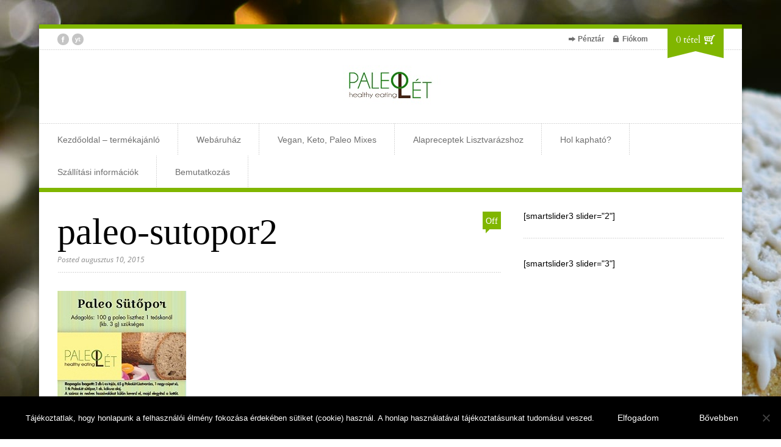

--- FILE ---
content_type: text/html; charset=UTF-8
request_url: https://paleolet.hu/?attachment_id=3081
body_size: 11597
content:

<!DOCTYPE html>
<!--[if lt IE 7]> <html lang="hu" class="ie6"> <![endif]-->
<!--[if IE 7]>    <html lang="hu" class="ie7"> <![endif]-->
<!--[if IE 8]>    <html lang="hu" class="ie8"> <![endif]-->
<!--[if gt IE 8]><!--> <html lang="hu"> <!--<![endif]-->

<!-- BEGIN head -->
<head>

	<!-- Meta Tags -->
	<meta charset="UTF-8" />
	<meta http-equiv="X-UA-Compatible" content="IE=Edge;chrome=1" >
	<meta name="viewport" content="width=device-width, minimum-scale=1.0, maximum-scale=1.0">
	
	<script>
  (function(i,s,o,g,r,a,m){i['GoogleAnalyticsObject']=r;i[r]=i[r]||function(){
  (i[r].q=i[r].q||[]).push(arguments)},i[r].l=1*new Date();a=s.createElement(o),
  m=s.getElementsByTagName(o)[0];a.async=1;a.src=g;m.parentNode.insertBefore(a,m)
  })(window,document,'script','https://www.google-analytics.com/analytics.js','ga');

  ga('create', 'UA-93498165-1', 'auto');
  ga('send', 'pageview');

</script>	
	<!-- Title -->
	
	
	<!-- Stylesheets -->
	<link rel="stylesheet" href="https://paleolet.hu/wp-content/themes/organic_shop/style.css" type="text/css"  media="all"  />
	
	<link href='https://fonts.googleapis.com/css?family=Cardo:400,400italic,700' rel='stylesheet' type='text/css'>	
	<!-- RSS Feeds & Pingbacks -->
	<link rel="alternate" type="application/rss+xml" title="PaleoLét RSS Feed" href="https://paleolet.hu/feed/" />
	<link rel="pingback" href="https://paleolet.hu/xmlrpc.php" />
	
	<meta name='robots' content='index, follow, max-image-preview:large, max-snippet:-1, max-video-preview:-1' />

<!-- Google Tag Manager for WordPress by gtm4wp.com -->
<script data-cfasync="false" data-pagespeed-no-defer>
	var gtm4wp_datalayer_name = "dataLayer";
	var dataLayer = dataLayer || [];
	const gtm4wp_use_sku_instead = 1;
	const gtm4wp_currency = 'HUF';
	const gtm4wp_product_per_impression = 10;
	const gtm4wp_clear_ecommerce = false;
	const gtm4wp_datalayer_max_timeout = 2000;
</script>
<!-- End Google Tag Manager for WordPress by gtm4wp.com -->
	<!-- This site is optimized with the Yoast SEO Premium plugin v21.8 (Yoast SEO v25.6) - https://yoast.com/wordpress/plugins/seo/ -->
	<title>paleo-sutopor2 - PaleoLét</title>
	<link rel="canonical" href="https://paleolet.hu/" />
	<meta property="og:locale" content="hu_HU" />
	<meta property="og:type" content="article" />
	<meta property="og:title" content="paleo-sutopor2 - PaleoLét" />
	<meta property="og:url" content="https://paleolet.hu/" />
	<meta property="og:site_name" content="PaleoLét" />
	<meta property="article:publisher" content="http://facebook.com/paleolet" />
	<meta property="og:image" content="https://paleolet.hu" />
	<meta property="og:image:width" content="211" />
	<meta property="og:image:height" content="316" />
	<meta property="og:image:type" content="image/jpeg" />
	<script type="application/ld+json" class="yoast-schema-graph">{"@context":"https://schema.org","@graph":[{"@type":"WebPage","@id":"https://paleolet.hu/","url":"https://paleolet.hu/","name":"paleo-sutopor2 - PaleoLét","isPartOf":{"@id":"https://paleolet.hu/#website"},"primaryImageOfPage":{"@id":"https://paleolet.hu/#primaryimage"},"image":{"@id":"https://paleolet.hu/#primaryimage"},"thumbnailUrl":"https://paleolet.hu/wp-content/uploads/paleo-sutopor2.jpg","datePublished":"2015-08-10T18:09:09+00:00","breadcrumb":{"@id":"https://paleolet.hu/#breadcrumb"},"inLanguage":"hu","potentialAction":[{"@type":"ReadAction","target":["https://paleolet.hu/"]}]},{"@type":"ImageObject","inLanguage":"hu","@id":"https://paleolet.hu/#primaryimage","url":"https://paleolet.hu/wp-content/uploads/paleo-sutopor2.jpg","contentUrl":"https://paleolet.hu/wp-content/uploads/paleo-sutopor2.jpg","width":211,"height":316},{"@type":"BreadcrumbList","@id":"https://paleolet.hu/#breadcrumb","itemListElement":[{"@type":"ListItem","position":1,"name":"Home","item":"https://paleolet.hu/"},{"@type":"ListItem","position":2,"name":"Paleo sütőpor, 36 g","item":"https://paleolet.hu/product/paleo-sutopor-36-g/"},{"@type":"ListItem","position":3,"name":"paleo-sutopor2"}]},{"@type":"WebSite","@id":"https://paleolet.hu/#website","url":"https://paleolet.hu/","name":"PaleoLét","description":"A hosszú távon fenntartható, rohanó hétköznapokba beilleszthető, mentes táplálkozáshoz nyújtunk segítséget lisztkeverékeink széles választékával.","potentialAction":[{"@type":"SearchAction","target":{"@type":"EntryPoint","urlTemplate":"https://paleolet.hu/?s={search_term_string}"},"query-input":{"@type":"PropertyValueSpecification","valueRequired":true,"valueName":"search_term_string"}}],"inLanguage":"hu"}]}</script>
	<!-- / Yoast SEO Premium plugin. -->


<link rel='dns-prefetch' href='//maps.google.com' />
<link rel="alternate" type="application/rss+xml" title="PaleoLét &raquo; hírcsatorna" href="https://paleolet.hu/feed/" />
<link rel="alternate" type="application/rss+xml" title="PaleoLét &raquo; hozzászólás hírcsatorna" href="https://paleolet.hu/comments/feed/" />
<script type="text/javascript">
/* <![CDATA[ */
window._wpemojiSettings = {"baseUrl":"https:\/\/s.w.org\/images\/core\/emoji\/15.0.3\/72x72\/","ext":".png","svgUrl":"https:\/\/s.w.org\/images\/core\/emoji\/15.0.3\/svg\/","svgExt":".svg","source":{"concatemoji":"https:\/\/paleolet.hu\/wp-includes\/js\/wp-emoji-release.min.js?ver=6.6.4"}};
/*! This file is auto-generated */
!function(i,n){var o,s,e;function c(e){try{var t={supportTests:e,timestamp:(new Date).valueOf()};sessionStorage.setItem(o,JSON.stringify(t))}catch(e){}}function p(e,t,n){e.clearRect(0,0,e.canvas.width,e.canvas.height),e.fillText(t,0,0);var t=new Uint32Array(e.getImageData(0,0,e.canvas.width,e.canvas.height).data),r=(e.clearRect(0,0,e.canvas.width,e.canvas.height),e.fillText(n,0,0),new Uint32Array(e.getImageData(0,0,e.canvas.width,e.canvas.height).data));return t.every(function(e,t){return e===r[t]})}function u(e,t,n){switch(t){case"flag":return n(e,"\ud83c\udff3\ufe0f\u200d\u26a7\ufe0f","\ud83c\udff3\ufe0f\u200b\u26a7\ufe0f")?!1:!n(e,"\ud83c\uddfa\ud83c\uddf3","\ud83c\uddfa\u200b\ud83c\uddf3")&&!n(e,"\ud83c\udff4\udb40\udc67\udb40\udc62\udb40\udc65\udb40\udc6e\udb40\udc67\udb40\udc7f","\ud83c\udff4\u200b\udb40\udc67\u200b\udb40\udc62\u200b\udb40\udc65\u200b\udb40\udc6e\u200b\udb40\udc67\u200b\udb40\udc7f");case"emoji":return!n(e,"\ud83d\udc26\u200d\u2b1b","\ud83d\udc26\u200b\u2b1b")}return!1}function f(e,t,n){var r="undefined"!=typeof WorkerGlobalScope&&self instanceof WorkerGlobalScope?new OffscreenCanvas(300,150):i.createElement("canvas"),a=r.getContext("2d",{willReadFrequently:!0}),o=(a.textBaseline="top",a.font="600 32px Arial",{});return e.forEach(function(e){o[e]=t(a,e,n)}),o}function t(e){var t=i.createElement("script");t.src=e,t.defer=!0,i.head.appendChild(t)}"undefined"!=typeof Promise&&(o="wpEmojiSettingsSupports",s=["flag","emoji"],n.supports={everything:!0,everythingExceptFlag:!0},e=new Promise(function(e){i.addEventListener("DOMContentLoaded",e,{once:!0})}),new Promise(function(t){var n=function(){try{var e=JSON.parse(sessionStorage.getItem(o));if("object"==typeof e&&"number"==typeof e.timestamp&&(new Date).valueOf()<e.timestamp+604800&&"object"==typeof e.supportTests)return e.supportTests}catch(e){}return null}();if(!n){if("undefined"!=typeof Worker&&"undefined"!=typeof OffscreenCanvas&&"undefined"!=typeof URL&&URL.createObjectURL&&"undefined"!=typeof Blob)try{var e="postMessage("+f.toString()+"("+[JSON.stringify(s),u.toString(),p.toString()].join(",")+"));",r=new Blob([e],{type:"text/javascript"}),a=new Worker(URL.createObjectURL(r),{name:"wpTestEmojiSupports"});return void(a.onmessage=function(e){c(n=e.data),a.terminate(),t(n)})}catch(e){}c(n=f(s,u,p))}t(n)}).then(function(e){for(var t in e)n.supports[t]=e[t],n.supports.everything=n.supports.everything&&n.supports[t],"flag"!==t&&(n.supports.everythingExceptFlag=n.supports.everythingExceptFlag&&n.supports[t]);n.supports.everythingExceptFlag=n.supports.everythingExceptFlag&&!n.supports.flag,n.DOMReady=!1,n.readyCallback=function(){n.DOMReady=!0}}).then(function(){return e}).then(function(){var e;n.supports.everything||(n.readyCallback(),(e=n.source||{}).concatemoji?t(e.concatemoji):e.wpemoji&&e.twemoji&&(t(e.twemoji),t(e.wpemoji)))}))}((window,document),window._wpemojiSettings);
/* ]]> */
</script>
<style id='wp-emoji-styles-inline-css' type='text/css'>

	img.wp-smiley, img.emoji {
		display: inline !important;
		border: none !important;
		box-shadow: none !important;
		height: 1em !important;
		width: 1em !important;
		margin: 0 0.07em !important;
		vertical-align: -0.1em !important;
		background: none !important;
		padding: 0 !important;
	}
</style>
<link rel='stylesheet' id='wp-block-library-css' href='https://paleolet.hu/wp-includes/css/dist/block-library/style.min.css?ver=6.6.4' type='text/css' media='all' />
<style id='classic-theme-styles-inline-css' type='text/css'>
/*! This file is auto-generated */
.wp-block-button__link{color:#fff;background-color:#32373c;border-radius:9999px;box-shadow:none;text-decoration:none;padding:calc(.667em + 2px) calc(1.333em + 2px);font-size:1.125em}.wp-block-file__button{background:#32373c;color:#fff;text-decoration:none}
</style>
<style id='global-styles-inline-css' type='text/css'>
:root{--wp--preset--aspect-ratio--square: 1;--wp--preset--aspect-ratio--4-3: 4/3;--wp--preset--aspect-ratio--3-4: 3/4;--wp--preset--aspect-ratio--3-2: 3/2;--wp--preset--aspect-ratio--2-3: 2/3;--wp--preset--aspect-ratio--16-9: 16/9;--wp--preset--aspect-ratio--9-16: 9/16;--wp--preset--color--black: #000000;--wp--preset--color--cyan-bluish-gray: #abb8c3;--wp--preset--color--white: #ffffff;--wp--preset--color--pale-pink: #f78da7;--wp--preset--color--vivid-red: #cf2e2e;--wp--preset--color--luminous-vivid-orange: #ff6900;--wp--preset--color--luminous-vivid-amber: #fcb900;--wp--preset--color--light-green-cyan: #7bdcb5;--wp--preset--color--vivid-green-cyan: #00d084;--wp--preset--color--pale-cyan-blue: #8ed1fc;--wp--preset--color--vivid-cyan-blue: #0693e3;--wp--preset--color--vivid-purple: #9b51e0;--wp--preset--gradient--vivid-cyan-blue-to-vivid-purple: linear-gradient(135deg,rgba(6,147,227,1) 0%,rgb(155,81,224) 100%);--wp--preset--gradient--light-green-cyan-to-vivid-green-cyan: linear-gradient(135deg,rgb(122,220,180) 0%,rgb(0,208,130) 100%);--wp--preset--gradient--luminous-vivid-amber-to-luminous-vivid-orange: linear-gradient(135deg,rgba(252,185,0,1) 0%,rgba(255,105,0,1) 100%);--wp--preset--gradient--luminous-vivid-orange-to-vivid-red: linear-gradient(135deg,rgba(255,105,0,1) 0%,rgb(207,46,46) 100%);--wp--preset--gradient--very-light-gray-to-cyan-bluish-gray: linear-gradient(135deg,rgb(238,238,238) 0%,rgb(169,184,195) 100%);--wp--preset--gradient--cool-to-warm-spectrum: linear-gradient(135deg,rgb(74,234,220) 0%,rgb(151,120,209) 20%,rgb(207,42,186) 40%,rgb(238,44,130) 60%,rgb(251,105,98) 80%,rgb(254,248,76) 100%);--wp--preset--gradient--blush-light-purple: linear-gradient(135deg,rgb(255,206,236) 0%,rgb(152,150,240) 100%);--wp--preset--gradient--blush-bordeaux: linear-gradient(135deg,rgb(254,205,165) 0%,rgb(254,45,45) 50%,rgb(107,0,62) 100%);--wp--preset--gradient--luminous-dusk: linear-gradient(135deg,rgb(255,203,112) 0%,rgb(199,81,192) 50%,rgb(65,88,208) 100%);--wp--preset--gradient--pale-ocean: linear-gradient(135deg,rgb(255,245,203) 0%,rgb(182,227,212) 50%,rgb(51,167,181) 100%);--wp--preset--gradient--electric-grass: linear-gradient(135deg,rgb(202,248,128) 0%,rgb(113,206,126) 100%);--wp--preset--gradient--midnight: linear-gradient(135deg,rgb(2,3,129) 0%,rgb(40,116,252) 100%);--wp--preset--font-size--small: 13px;--wp--preset--font-size--medium: 20px;--wp--preset--font-size--large: 36px;--wp--preset--font-size--x-large: 42px;--wp--preset--font-family--inter: "Inter", sans-serif;--wp--preset--font-family--cardo: Cardo;--wp--preset--spacing--20: 0.44rem;--wp--preset--spacing--30: 0.67rem;--wp--preset--spacing--40: 1rem;--wp--preset--spacing--50: 1.5rem;--wp--preset--spacing--60: 2.25rem;--wp--preset--spacing--70: 3.38rem;--wp--preset--spacing--80: 5.06rem;--wp--preset--shadow--natural: 6px 6px 9px rgba(0, 0, 0, 0.2);--wp--preset--shadow--deep: 12px 12px 50px rgba(0, 0, 0, 0.4);--wp--preset--shadow--sharp: 6px 6px 0px rgba(0, 0, 0, 0.2);--wp--preset--shadow--outlined: 6px 6px 0px -3px rgba(255, 255, 255, 1), 6px 6px rgba(0, 0, 0, 1);--wp--preset--shadow--crisp: 6px 6px 0px rgba(0, 0, 0, 1);}:where(.is-layout-flex){gap: 0.5em;}:where(.is-layout-grid){gap: 0.5em;}body .is-layout-flex{display: flex;}.is-layout-flex{flex-wrap: wrap;align-items: center;}.is-layout-flex > :is(*, div){margin: 0;}body .is-layout-grid{display: grid;}.is-layout-grid > :is(*, div){margin: 0;}:where(.wp-block-columns.is-layout-flex){gap: 2em;}:where(.wp-block-columns.is-layout-grid){gap: 2em;}:where(.wp-block-post-template.is-layout-flex){gap: 1.25em;}:where(.wp-block-post-template.is-layout-grid){gap: 1.25em;}.has-black-color{color: var(--wp--preset--color--black) !important;}.has-cyan-bluish-gray-color{color: var(--wp--preset--color--cyan-bluish-gray) !important;}.has-white-color{color: var(--wp--preset--color--white) !important;}.has-pale-pink-color{color: var(--wp--preset--color--pale-pink) !important;}.has-vivid-red-color{color: var(--wp--preset--color--vivid-red) !important;}.has-luminous-vivid-orange-color{color: var(--wp--preset--color--luminous-vivid-orange) !important;}.has-luminous-vivid-amber-color{color: var(--wp--preset--color--luminous-vivid-amber) !important;}.has-light-green-cyan-color{color: var(--wp--preset--color--light-green-cyan) !important;}.has-vivid-green-cyan-color{color: var(--wp--preset--color--vivid-green-cyan) !important;}.has-pale-cyan-blue-color{color: var(--wp--preset--color--pale-cyan-blue) !important;}.has-vivid-cyan-blue-color{color: var(--wp--preset--color--vivid-cyan-blue) !important;}.has-vivid-purple-color{color: var(--wp--preset--color--vivid-purple) !important;}.has-black-background-color{background-color: var(--wp--preset--color--black) !important;}.has-cyan-bluish-gray-background-color{background-color: var(--wp--preset--color--cyan-bluish-gray) !important;}.has-white-background-color{background-color: var(--wp--preset--color--white) !important;}.has-pale-pink-background-color{background-color: var(--wp--preset--color--pale-pink) !important;}.has-vivid-red-background-color{background-color: var(--wp--preset--color--vivid-red) !important;}.has-luminous-vivid-orange-background-color{background-color: var(--wp--preset--color--luminous-vivid-orange) !important;}.has-luminous-vivid-amber-background-color{background-color: var(--wp--preset--color--luminous-vivid-amber) !important;}.has-light-green-cyan-background-color{background-color: var(--wp--preset--color--light-green-cyan) !important;}.has-vivid-green-cyan-background-color{background-color: var(--wp--preset--color--vivid-green-cyan) !important;}.has-pale-cyan-blue-background-color{background-color: var(--wp--preset--color--pale-cyan-blue) !important;}.has-vivid-cyan-blue-background-color{background-color: var(--wp--preset--color--vivid-cyan-blue) !important;}.has-vivid-purple-background-color{background-color: var(--wp--preset--color--vivid-purple) !important;}.has-black-border-color{border-color: var(--wp--preset--color--black) !important;}.has-cyan-bluish-gray-border-color{border-color: var(--wp--preset--color--cyan-bluish-gray) !important;}.has-white-border-color{border-color: var(--wp--preset--color--white) !important;}.has-pale-pink-border-color{border-color: var(--wp--preset--color--pale-pink) !important;}.has-vivid-red-border-color{border-color: var(--wp--preset--color--vivid-red) !important;}.has-luminous-vivid-orange-border-color{border-color: var(--wp--preset--color--luminous-vivid-orange) !important;}.has-luminous-vivid-amber-border-color{border-color: var(--wp--preset--color--luminous-vivid-amber) !important;}.has-light-green-cyan-border-color{border-color: var(--wp--preset--color--light-green-cyan) !important;}.has-vivid-green-cyan-border-color{border-color: var(--wp--preset--color--vivid-green-cyan) !important;}.has-pale-cyan-blue-border-color{border-color: var(--wp--preset--color--pale-cyan-blue) !important;}.has-vivid-cyan-blue-border-color{border-color: var(--wp--preset--color--vivid-cyan-blue) !important;}.has-vivid-purple-border-color{border-color: var(--wp--preset--color--vivid-purple) !important;}.has-vivid-cyan-blue-to-vivid-purple-gradient-background{background: var(--wp--preset--gradient--vivid-cyan-blue-to-vivid-purple) !important;}.has-light-green-cyan-to-vivid-green-cyan-gradient-background{background: var(--wp--preset--gradient--light-green-cyan-to-vivid-green-cyan) !important;}.has-luminous-vivid-amber-to-luminous-vivid-orange-gradient-background{background: var(--wp--preset--gradient--luminous-vivid-amber-to-luminous-vivid-orange) !important;}.has-luminous-vivid-orange-to-vivid-red-gradient-background{background: var(--wp--preset--gradient--luminous-vivid-orange-to-vivid-red) !important;}.has-very-light-gray-to-cyan-bluish-gray-gradient-background{background: var(--wp--preset--gradient--very-light-gray-to-cyan-bluish-gray) !important;}.has-cool-to-warm-spectrum-gradient-background{background: var(--wp--preset--gradient--cool-to-warm-spectrum) !important;}.has-blush-light-purple-gradient-background{background: var(--wp--preset--gradient--blush-light-purple) !important;}.has-blush-bordeaux-gradient-background{background: var(--wp--preset--gradient--blush-bordeaux) !important;}.has-luminous-dusk-gradient-background{background: var(--wp--preset--gradient--luminous-dusk) !important;}.has-pale-ocean-gradient-background{background: var(--wp--preset--gradient--pale-ocean) !important;}.has-electric-grass-gradient-background{background: var(--wp--preset--gradient--electric-grass) !important;}.has-midnight-gradient-background{background: var(--wp--preset--gradient--midnight) !important;}.has-small-font-size{font-size: var(--wp--preset--font-size--small) !important;}.has-medium-font-size{font-size: var(--wp--preset--font-size--medium) !important;}.has-large-font-size{font-size: var(--wp--preset--font-size--large) !important;}.has-x-large-font-size{font-size: var(--wp--preset--font-size--x-large) !important;}
:where(.wp-block-post-template.is-layout-flex){gap: 1.25em;}:where(.wp-block-post-template.is-layout-grid){gap: 1.25em;}
:where(.wp-block-columns.is-layout-flex){gap: 2em;}:where(.wp-block-columns.is-layout-grid){gap: 2em;}
:root :where(.wp-block-pullquote){font-size: 1.5em;line-height: 1.6;}
</style>
<link rel='stylesheet' id='acoplw-style-css' href='https://paleolet.hu/wp-content/plugins/aco-product-labels-for-woocommerce/includes/../assets/css/frontend.css?ver=1.5.13' type='text/css' media='all' />
<link rel='stylesheet' id='cookie-notice-front-css' href='https://paleolet.hu/wp-content/plugins/cookie-notice/css/front.min.css?ver=2.5.11' type='text/css' media='all' />
<link rel='stylesheet' id='woocommerce-layout-css' href='https://paleolet.hu/wp-content/plugins/woocommerce/assets/css/woocommerce-layout.css?ver=9.3.5' type='text/css' media='all' />
<link rel='stylesheet' id='woocommerce-smallscreen-css' href='https://paleolet.hu/wp-content/plugins/woocommerce/assets/css/woocommerce-smallscreen.css?ver=9.3.5' type='text/css' media='only screen and (max-width: 768px)' />
<link rel='stylesheet' id='woocommerce-general-css' href='https://paleolet.hu/wp-content/plugins/woocommerce/assets/css/woocommerce.css?ver=9.3.5' type='text/css' media='all' />
<style id='woocommerce-inline-inline-css' type='text/css'>
.woocommerce form .form-row .required { visibility: visible; }
</style>
<link rel='stylesheet' id='wt-smart-coupon-for-woo-css' href='https://paleolet.hu/wp-content/plugins/wt-smart-coupons-for-woocommerce/public/css/wt-smart-coupon-public.css?ver=1.8.3' type='text/css' media='all' />
<link rel='stylesheet' id='yith_wcbm_badge_style-css' href='https://paleolet.hu/wp-content/plugins/yith-woocommerce-badges-management/assets/css/frontend.css?ver=3.20.0' type='text/css' media='all' />
<link rel='stylesheet' id='yith-gfont-open-sans-css' href='https://paleolet.hu/wp-content/plugins/yith-woocommerce-badges-management/assets/fonts/open-sans/style.css?ver=3.20.0' type='text/css' media='all' />
<link rel='stylesheet' id='superfish-css' href='https://paleolet.hu/wp-content/themes/organic_shop/css/superfish.css?ver=6.6.4' type='text/css' media='all' />
<link rel='stylesheet' id='prettyPhoto-css' href='https://paleolet.hu/wp-content/themes/organic_shop/css/prettyPhoto.css?ver=6.6.4' type='text/css' media='all' />
<link rel='stylesheet' id='flexslider-css' href='https://paleolet.hu/wp-content/themes/organic_shop/css/flexslider.css?ver=6.6.4' type='text/css' media='all' />
<link rel='stylesheet' id='color-css' href='https://paleolet.hu/wp-content/themes/organic_shop/css/colours/green.css?ver=6.6.4' type='text/css' media='all' />
<link rel='stylesheet' id='responsive-css' href='https://paleolet.hu/wp-content/themes/organic_shop/css/responsive.css?ver=6.6.4' type='text/css' media='all' />
<link rel='stylesheet' id='chld_thm_cfg_child-css' href='https://paleolet.hu/wp-content/themes/organic_shop-child/style.css?ver=2.6.10.1739390009' type='text/css' media='all' />
<script type="text/javascript" src="https://paleolet.hu/wp-includes/js/jquery/jquery.min.js?ver=3.7.1" id="jquery-core-js"></script>
<script type="text/javascript" src="https://paleolet.hu/wp-includes/js/jquery/jquery-migrate.min.js?ver=3.4.1" id="jquery-migrate-js"></script>
<script type="text/javascript" id="acoplw-script-js-extra">
/* <![CDATA[ */
var acoplw_frontend_object = {"classname":"","enablejquery":"0"};
/* ]]> */
</script>
<script type="text/javascript" src="https://paleolet.hu/wp-content/plugins/aco-product-labels-for-woocommerce/includes/../assets/js/frontend.js?ver=1.5.13" id="acoplw-script-js"></script>
<script type="text/javascript" id="cookie-notice-front-js-before">
/* <![CDATA[ */
var cnArgs = {"ajaxUrl":"https:\/\/paleolet.hu\/wp-admin\/admin-ajax.php","nonce":"6848a35f49","hideEffect":"slide","position":"bottom","onScroll":true,"onScrollOffset":100,"onClick":false,"cookieName":"cookie_notice_accepted","cookieTime":7862400,"cookieTimeRejected":2592000,"globalCookie":false,"redirection":false,"cache":true,"revokeCookies":false,"revokeCookiesOpt":"automatic"};
/* ]]> */
</script>
<script type="text/javascript" src="https://paleolet.hu/wp-content/plugins/cookie-notice/js/front.min.js?ver=2.5.11" id="cookie-notice-front-js"></script>
<script type="text/javascript" id="3d-flip-book-client-locale-loader-js-extra">
/* <![CDATA[ */
var FB3D_CLIENT_LOCALE = {"ajaxurl":"https:\/\/paleolet.hu\/wp-admin\/admin-ajax.php","dictionary":{"Table of contents":"Table of contents","Close":"Close","Bookmarks":"Bookmarks","Thumbnails":"Thumbnails","Search":"Search","Share":"Share","Facebook":"Facebook","Twitter":"Twitter","Email":"Email","Play":"Play","Previous page":"Previous page","Next page":"Next page","Zoom in":"Zoom in","Zoom out":"Zoom out","Fit view":"Fit view","Auto play":"Auto play","Full screen":"Full screen","More":"More","Smart pan":"Smart pan","Single page":"Single page","Sounds":"Sounds","Stats":"Stats","Print":"Print","Download":"Download","Goto first page":"Goto first page","Goto last page":"Goto last page"},"images":"https:\/\/paleolet.hu\/wp-content\/plugins\/interactive-3d-flipbook-powered-physics-engine\/assets\/images\/","jsData":{"urls":[],"posts":{"ids_mis":[],"ids":[]},"pages":[],"firstPages":[],"bookCtrlProps":[],"bookTemplates":[]},"key":"3d-flip-book","pdfJS":{"pdfJsLib":"https:\/\/paleolet.hu\/wp-content\/plugins\/interactive-3d-flipbook-powered-physics-engine\/assets\/js\/pdf.min.js?ver=4.3.136","pdfJsWorker":"https:\/\/paleolet.hu\/wp-content\/plugins\/interactive-3d-flipbook-powered-physics-engine\/assets\/js\/pdf.worker.js?ver=4.3.136","stablePdfJsLib":"https:\/\/paleolet.hu\/wp-content\/plugins\/interactive-3d-flipbook-powered-physics-engine\/assets\/js\/stable\/pdf.min.js?ver=2.5.207","stablePdfJsWorker":"https:\/\/paleolet.hu\/wp-content\/plugins\/interactive-3d-flipbook-powered-physics-engine\/assets\/js\/stable\/pdf.worker.js?ver=2.5.207","pdfJsCMapUrl":"https:\/\/paleolet.hu\/wp-content\/plugins\/interactive-3d-flipbook-powered-physics-engine\/assets\/cmaps\/"},"cacheurl":"https:\/\/paleolet.hu\/wp-content\/uploads\/3d-flip-book\/cache\/","pluginsurl":"https:\/\/paleolet.hu\/wp-content\/plugins\/","pluginurl":"https:\/\/paleolet.hu\/wp-content\/plugins\/interactive-3d-flipbook-powered-physics-engine\/","thumbnailSize":{"width":"150","height":"150"},"version":"1.16.17"};
/* ]]> */
</script>
<script type="text/javascript" src="https://paleolet.hu/wp-content/plugins/interactive-3d-flipbook-powered-physics-engine/assets/js/client-locale-loader.js?ver=1.16.17" id="3d-flip-book-client-locale-loader-js" async="async" data-wp-strategy="async"></script>
<script type="text/javascript" src="https://paleolet.hu/wp-content/plugins/woocommerce/assets/js/jquery-blockui/jquery.blockUI.min.js?ver=2.7.0-wc.9.3.5" id="jquery-blockui-js" defer="defer" data-wp-strategy="defer"></script>
<script type="text/javascript" id="wc-add-to-cart-js-extra">
/* <![CDATA[ */
var wc_add_to_cart_params = {"ajax_url":"\/wp-admin\/admin-ajax.php","wc_ajax_url":"\/?wc-ajax=%%endpoint%%","i18n_view_cart":"Kos\u00e1r","cart_url":"https:\/\/paleolet.hu\/kosar\/","is_cart":"","cart_redirect_after_add":"no"};
/* ]]> */
</script>
<script type="text/javascript" src="https://paleolet.hu/wp-content/plugins/woocommerce/assets/js/frontend/add-to-cart.min.js?ver=9.3.5" id="wc-add-to-cart-js" defer="defer" data-wp-strategy="defer"></script>
<script type="text/javascript" src="https://paleolet.hu/wp-content/plugins/woocommerce/assets/js/js-cookie/js.cookie.min.js?ver=2.1.4-wc.9.3.5" id="js-cookie-js" defer="defer" data-wp-strategy="defer"></script>
<script type="text/javascript" id="woocommerce-js-extra">
/* <![CDATA[ */
var woocommerce_params = {"ajax_url":"\/wp-admin\/admin-ajax.php","wc_ajax_url":"\/?wc-ajax=%%endpoint%%"};
/* ]]> */
</script>
<script type="text/javascript" src="https://paleolet.hu/wp-content/plugins/woocommerce/assets/js/frontend/woocommerce.min.js?ver=9.3.5" id="woocommerce-js" defer="defer" data-wp-strategy="defer"></script>
<script type="text/javascript" id="wt-smart-coupon-for-woo-js-extra">
/* <![CDATA[ */
var WTSmartCouponOBJ = {"ajaxurl":"https:\/\/paleolet.hu\/wp-admin\/admin-ajax.php","wc_ajax_url":"https:\/\/paleolet.hu\/?wc-ajax=","nonces":{"public":"345814d757","apply_coupon":"7d2f9f2e95"},"labels":{"please_wait":"Please wait...","choose_variation":"Please choose a variation","error":"Error !!!"},"shipping_method":[],"payment_method":"","is_cart":""};
/* ]]> */
</script>
<script type="text/javascript" src="https://paleolet.hu/wp-content/plugins/wt-smart-coupons-for-woocommerce/public/js/wt-smart-coupon-public.js?ver=1.8.3" id="wt-smart-coupon-for-woo-js"></script>
<script type="text/javascript" src="//maps.google.com/maps/api/js?sensor=false&amp;ver=1" id="google-map-js"></script>
<link rel="https://api.w.org/" href="https://paleolet.hu/wp-json/" /><link rel="alternate" title="JSON" type="application/json" href="https://paleolet.hu/wp-json/wp/v2/media/3081" /><link rel="EditURI" type="application/rsd+xml" title="RSD" href="https://paleolet.hu/xmlrpc.php?rsd" />
<meta name="generator" content="WordPress 6.6.4" />
<meta name="generator" content="WooCommerce 9.3.5" />
<link rel='shortlink' href='https://paleolet.hu/?p=3081' />
<link rel="alternate" title="oEmbed (JSON)" type="application/json+oembed" href="https://paleolet.hu/wp-json/oembed/1.0/embed?url=https%3A%2F%2Fpaleolet.hu%2F%3Fattachment_id%3D3081" />
<link rel="alternate" title="oEmbed (XML)" type="text/xml+oembed" href="https://paleolet.hu/wp-json/oembed/1.0/embed?url=https%3A%2F%2Fpaleolet.hu%2F%3Fattachment_id%3D3081&#038;format=xml" />

<!-- Google Tag Manager for WordPress by gtm4wp.com -->
<!-- GTM Container placement set to footer -->
<script data-cfasync="false" data-pagespeed-no-defer type="text/javascript">
	var dataLayer_content = {"pagePostType":"attachment","pagePostType2":"single-attachment","pagePostAuthor":"admin","deviceType":"bot","deviceManufacturer":"","deviceModel":""};
	dataLayer.push( dataLayer_content );
</script>
<script data-cfasync="false" data-pagespeed-no-defer type="text/javascript">
(function(w,d,s,l,i){w[l]=w[l]||[];w[l].push({'gtm.start':
new Date().getTime(),event:'gtm.js'});var f=d.getElementsByTagName(s)[0],
j=d.createElement(s),dl=l!='dataLayer'?'&l='+l:'';j.async=true;j.src=
'//www.googletagmanager.com/gtm.js?id='+i+dl;f.parentNode.insertBefore(j,f);
})(window,document,'script','dataLayer','GTM-KXX2PTK');
</script>
<!-- End Google Tag Manager for WordPress by gtm4wp.com -->	<noscript><style>.woocommerce-product-gallery{ opacity: 1 !important; }</style></noscript>
	<style id='wp-fonts-local' type='text/css'>
@font-face{font-family:Inter;font-style:normal;font-weight:300 900;font-display:fallback;src:url('https://paleolet.hu/wp-content/plugins/woocommerce/assets/fonts/Inter-VariableFont_slnt,wght.woff2') format('woff2');font-stretch:normal;}
@font-face{font-family:Cardo;font-style:normal;font-weight:400;font-display:fallback;src:url('https://paleolet.hu/wp-content/plugins/woocommerce/assets/fonts/cardo_normal_400.woff2') format('woff2');}
</style>
	
	<style type="text/css">
	
		h1, h2, h3, h4, h5, h6, #ui-datepicker-div .ui-datepicker-title, .dropcap, .ui-tabs .ui-tabs-nav li, 
		#title-wrapper h1, #main-menu li, #main-menu li span, .flex-caption p, .accommodation_img_price, .single_variation .price, .site-intro, .product-image .onsale {
		font-family: 'Cardo', serif;
	}#site-title {
		width: 220px;
	}body {
			background: url(https://paleolet.hu/wp-content/uploads/lisztvarazs-mezeskalacs.jpg) fixed repeat !important;
		}#main-menu {width: 100% !important;}@media (max-width: 450px) {
    .woocommerce ul.products li.product, 
    .woocommerce-page ul.products li.product {
        width: 100% !important;
        float: none !important;
}
}



@media (max-width: 450px) {
.woocommerce .products.oceanwp-row.tablet-col .col {
    clear: none !important;
}
.woocommerce .products.oceanwp-row.tablet-3-col .product:nth-child(3n+1) {
    clear: both !important;
}

.woocommerce .products.oceanwp-row.mobile-col .col {
    clear: none !important;
}
.woocommerce .products.oceanwp-row.mobile-2-col .product:nth-child(2n+1) {
    clear: both !important;
}
}



.product-list .add_to_cart_button {
    font-weight: 400 !important;
}



#submit, #wp-submit, .button, .button2, .button3, .woocommerce-product-search input[type="submit"] {
    font-size: 14px !important;
    color: #fff !important;
    padding: 13px 28px 13px 28px !important;
    line-height: 1 !important;
    background: #000 !important;
    border: 0px solid !important;
    border-radius: 0px !important;
    font-weight: 300 !important;
    font-family: arial !important;
}

#submit:hover, #wp-submit:hover, .button:hover, .button2:hover, .button3:hover, .woocommerce-product-search:hover input:hover[type="submit"] {
     background: #555 !important;
     color: #fff !important;

}
span.onsale {
  background: #b60000 !important;

}


.woocommerce-loop-product__title .h2{
    color: #595959 !Important;
    font-size: 14px !important;
    text-align: center !important;
}



h1, h2, h3, h4, h5, h6 {
    font-family: raleway;
}
h2 {
    font-size: 30px;
    font-weight: 300 !Important;
    line-height: 35px;
}

.blog-title h3 {
    font-family: raleway;
    font-size: 60px;
    font-weight: 300 !Important;
    line-height: 67px;
}
.blog-title-single h2 {
    font-family: raleway;
    font-size: 60px;
    font-weight: 300;
    line-height: 67px;

}
.page-title {
    font-size: 40px;
    font-family: raleway;
    font-weight: 300 !Important;
   line-height: 46px;
}
.site-intro {
    font-family: raleway;
    font-size: 36px;
    font-style: normal;
    font-weight: 300;
    line-height: 46px;
}



@media only screen and (max-width: 420px) {
h2 {
    font-size: 20px;
    font-weight: 300 !Important;
    line-height: 25px;
}

.blog-title h3 {
    font-family: raleway;
    font-size: 32px;
    font-weight: 300 !Important;
    line-height: 37px;
}
.blog-title-single h2 {
    font-family: raleway;
    font-size: 32px;
    font-weight: 300;
    line-height: 40px;

}
.page-title {
    font-size: 30px;
    font-family: raleway;
    font-weight: 300 !Important;
   line-height: 36px;
}
.site-intro {
    font-family: raleway;
    font-size: 20px;
    font-style: normal;
    font-weight: 300;
    line-height: 28px;
}
}

@media only screen and (max-width: 900px) {

#submit, #wp-submit, .button, .button2, .button3, .woocommerce-product-search input[type="submit"] {
    
   padding: 13px 10px 13px 10px !important;

}
}







b {
    font-weight: 700 !important;
}






#ui-datepicker-div .ui-datepicker-title, .dropcap, .ui-tabs .ui-tabs-nav li, #title-wrapper h1, #main-menu li, #main-menu li span, .flex-caption p, .accommodation_img_price, .single_variation .price,  .product-image .onsale {
    font-family: arial;
}

#main-menu li {
    font-size: 14px;
    font-weight: 400;
}
.product-list h3, .products h3 {
    font-weight: 400 !important;

}
.page-content select {
    background: #fff none repeat scroll 0 0;
   color: #000;
}
.page-content label span {
    color: #000 !important;
}

.woocommerce .cart-collaterals .cart_totals, .woocommerce-page .cart-collaterals .cart_totals {
    float: right;
    width: 100%;
}
#main-menu-wrapper select {
    border-radius: 0;

}


.wrapper {
    width: 90%;
    margin: 30 auto;
  -padding-left:5%;
  -padding-right:5%px;
}


body {
    background: rgba(0, 0, 0, 0) none repeat scroll 0 0;
}


.h2, .woocommerce-loop-product__title {
    color: #000 !Important;
    font-size: 18px !important;
    line-height: 22px !important;
    font-weight: 500 !important;
}

body {
    font-family: Helvetica !important;
    color: #000 !Important;
}
img.alignleft, img.alignright, img.aligncenter, img.alignnone {
    max-width: none !Important;

}</style>	
<!-- END head -->
</head>

<!-- BEGIN body -->
<body data-rsssl=1 class="attachment attachment-template-default single single-attachment postid-3081 attachmentid-3081 attachment-jpeg theme-organic_shop cookies-not-set woocommerce-no-js yith-wcbm-theme-organic-shop">

	<!-- BEGIN .wrapper -->
	<div class="wrapper">
		
		<!-- BEGIN .topbar -->
		<div class="topbar clearfix">
			
			<ul class="social-icons fl"><li><a href="http://www.facebook.com/paleolet  https://www.facebook.com/groups/157633358170895/" target="_blank"><span id="facebook_icon"></span></a></li><li><a href="https://www.youtube.com/channel/UCn2WwEbXXmFHHWHETJGk2Nw/videos?view_as=subscriber" target="_blank"><span id="youtube_icon"></span></a></li></ul>			
			<!-- BEGIN .topbar-right -->
			<div class="topbar-right clearfix">			
				
								
					<ul class="clearfix">
						<li class="checkout-icon"><a href="https://paleolet.hu/penztar/">Pénztár</a></li>
						<li class="myaccount-icon"><a href="https://paleolet.hu/fiokom/">Fiókom</a></li>
						
												
					</ul>	
				
				
								
								
					<div class="cart-top">
						<p><a class="cart-contents" href="https://paleolet.hu/kosar/" title="View your shopping cart">0 tétel</a></p>
					</div>
				
								
			<!-- END .topbar-right -->
			</div>
		
		<!-- END .topbar -->
		</div>
		
					<div id="site-title" class="site-title-image">
				<h1>
					<a href="https://paleolet.hu"><img src="https://paleolet.hu/wp-content/uploads/paleolet-logo-small-1.jpg" alt="" /></a>
				</h1>
			</div>

		
		<!-- BEGIN .main-menu-wrapper -->
		<div id="main-menu-wrapper" class="clearfix">
			
			<ul id="main-menu" class="fl clearfix"><li id="menu-item-18927" class="menu-item menu-item-type-post_type menu-item-object-page menu-item-home menu-item-18927"><a href="https://paleolet.hu/">Kezdőoldal &#8211; termékajánló</a></li>
<li id="menu-item-18943" class="menu-item menu-item-type-post_type menu-item-object-page menu-item-18943"><a href="https://paleolet.hu/uzlet/">Webáruház</a></li>
<li id="menu-item-18942" class="menu-item menu-item-type-post_type menu-item-object-page menu-item-18942"><a href="https://paleolet.hu/vegan-keto-paleo-lisztkeverekek/">Vegan, Keto, Paleo Mixes</a></li>
<li id="menu-item-18928" class="menu-item menu-item-type-post_type menu-item-object-page menu-item-18928"><a href="https://paleolet.hu/alapreceptek-lisztvarazshoz/">Alapreceptek Lisztvarázshoz</a></li>
<li id="menu-item-18930" class="menu-item menu-item-type-post_type menu-item-object-page menu-item-18930"><a href="https://paleolet.hu/hol-kaphato/">Hol kapható?</a></li>
<li id="menu-item-18932" class="menu-item menu-item-type-post_type menu-item-object-page menu-item-18932"><a href="https://paleolet.hu/szallitasi-informaciok/">Szállítási információk</a></li>
<li id="menu-item-18929" class="menu-item menu-item-type-post_type menu-item-object-page menu-item-18929"><a href="https://paleolet.hu/bemutatkozas-3/">Bemutatkozás</a></li>
</ul>			
						
		<!-- END .main-menu-wrapper -->	
		</div>
	<div id="page-header"></div>	
	<!-- BEGIN .section -->
	<div class="section">
		
		<ul class="columns-content page-content clearfix">
			
			<!-- BEGIN .col-main -->
			<li class="col-main">
		
				
		<!-- BEGIN .blog-title-single -->
		<div class="blog-title-single clearfix post-3081 attachment type-attachment status-inherit hentry">
			<div class="fl">
				<h2>paleo-sutopor2						
					<span>
						Posted 						augusztus 10, 2015											</span>		
				</h2>
			</div>
			<div class="comment-count fr">
				<h3><span><span class="comments-off">Off</span></span></h3>
				<div class="comment-point"></div>
			</div>
		<!-- END .blog-title-single -->
		</div>
		
		<!-- BEGIN .blog-content -->
		<div class="blog-content clearfix">
			
						
			<p class="attachment"><a
rel="prettyPhoto[slides]" href='https://paleolet.hu/wp-content/uploads/paleo-sutopor2.jpg'><img decoding="async" src="https://paleolet.hu/wp-content/uploads/paleo-sutopor2.jpg" class="attachment-medium size-medium" alt="" /></a></p>
			
						
		<!-- END .blog-content -->
		</div>

		
			
			</li>
				
					<!-- BEGIN .col-sidebar -->
	<li class="col-sidebar">
		
		<div class="widget clearfix"><div class="wp-block-nextend-smartslider3">[smartslider3 slider="2"]</div></div><div class="widget clearfix"><p>[smartslider3 slider="3"]</p></div>		
				
	</li>
		
		
		</ul>
		
	<!-- END .section -->
	</div>

										
										
					<!-- BEGIN #footer-bottom -->
					<div id="footer-bottom" class="clearfix">
	
						<div class="fl clearfix">
							
							
								<!-- Secondary Menu -->
								<ul class="footer-menu"><li id="menu-item-18934" class="menu-item menu-item-type-post_type menu-item-object-page menu-item-18934"><a href="https://paleolet.hu/adatkezelesi-tajekoztato/">Adatkezelési tájékoztató</a></li>
<li id="menu-item-18935" class="menu-item menu-item-type-post_type menu-item-object-page menu-item-18935"><a href="https://paleolet.hu/altalanos-szerzodesi-feltetelek/">Általános szerződési feltételek</a></li>
<li id="menu-item-18936" class="menu-item menu-item-type-post_type menu-item-object-page menu-item-18936"><a href="https://paleolet.hu/rolunk-irtak/">Rólunk írták</a></li>
<li id="menu-item-18937" class="menu-item menu-item-type-post_type menu-item-object-page menu-item-18937"><a href="https://paleolet.hu/kapcsolat/">Kapcsolat</a></li>
<li id="menu-item-18938" class="menu-item menu-item-type-post_type menu-item-object-page menu-item-18938"><a href="https://paleolet.hu/penztar/order-received/">Rendelését elküldtük</a></li>
<li id="menu-item-18940" class="menu-item menu-item-type-post_type menu-item-object-page menu-item-18940"><a href="https://paleolet.hu/fiokom/change-password/">Jelszó megváltoztatása</a></li>
</ul>
														
							
							<p><div class="fl clearfix">								 
<ul class="footer-menu">
  <li class="menu-item menu-item-type-post_type menu-item-object-page menu-item-78" id="menu-item-78">
  <a href="/">Kezdőoldal</a></li> 
  <li class="menu-item menu-item-type-custom menu-item-object-custom menu-item-80" id="menu-item-80">
  <a href="/altalanos-szerzodesi-feltetelek/">Általános szerződési feltételek</a></li> 
  <li class="menu-item menu-item-type-custom menu-item-object-custom menu-item-79" id="menu-item-79">
  <a href="/uzlet/">Webshop</a></li> 
  <li class="menu-item menu-item-type-post_type menu-item-object-page menu-item-77" id="menu-item-77">
  <a href="/kapcsolat/">Kapcsolat</a></li> 
</ul>
<p style="text-align: center;"><span style="font-size: 10pt;">© 2016 | Az oldal üzemeltetője: <a style="" href="http://www.attika-weboldalkeszites.hu/" target="_blank">AttikaSites</a> | Minden Jog Fenntartva |</span></p>

</div>
<div class="fr"></div>
</p>						</div>	
						
							
					<!-- END #footer-bottom -->
					</div>
			
				<!-- END .content-body -->
				</div>
	
			<!-- END .content-wrapper -->
			</div>

		<!-- END .background-wrapper -->
		</div>

	
<!-- GTM Container placement set to footer -->
<!-- Google Tag Manager (noscript) -->
				<noscript><iframe src="https://www.googletagmanager.com/ns.html?id=GTM-KXX2PTK" height="0" width="0" style="display:none;visibility:hidden" aria-hidden="true"></iframe></noscript>
<!-- End Google Tag Manager (noscript) --><script>var slideshow_autoplay = true;var slideshow_speed = 4000;var slideshow_video = false;var goText = "Menü...";</script>

	<script type='text/javascript'>
		(function () {
			var c = document.body.className;
			c = c.replace(/woocommerce-no-js/, 'woocommerce-js');
			document.body.className = c;
		})();
	</script>
	<link rel='stylesheet' id='wc-blocks-style-css' href='https://paleolet.hu/wp-content/plugins/woocommerce/assets/client/blocks/wc-blocks.css?ver=wc-9.3.5' type='text/css' media='all' />
<script type="text/javascript" src="https://paleolet.hu/wp-content/plugins/duracelltomi-google-tag-manager/dist/js/gtm4wp-form-move-tracker.js?ver=1.22.3" id="gtm4wp-form-move-tracker-js"></script>
<script type="text/javascript" src="https://paleolet.hu/wp-content/plugins/duracelltomi-google-tag-manager/dist/js/gtm4wp-ecommerce-generic.js?ver=1.22.3" id="gtm4wp-ecommerce-generic-js"></script>
<script type="text/javascript" src="https://paleolet.hu/wp-content/plugins/duracelltomi-google-tag-manager/dist/js/gtm4wp-woocommerce.js?ver=1.22.3" id="gtm4wp-woocommerce-js"></script>
<script type="text/javascript" src="https://paleolet.hu/wp-includes/js/jquery/ui/core.min.js?ver=1.13.3" id="jquery-ui-core-js"></script>
<script type="text/javascript" src="https://paleolet.hu/wp-includes/js/jquery/ui/accordion.min.js?ver=1.13.3" id="jquery-ui-accordion-js"></script>
<script type="text/javascript" src="https://paleolet.hu/wp-includes/js/jquery/ui/tabs.min.js?ver=1.13.3" id="jquery-ui-tabs-js"></script>
<script type="text/javascript" src="https://paleolet.hu/wp-includes/js/jquery/ui/effect.min.js?ver=1.13.3" id="jquery-effects-core-js"></script>
<script type="text/javascript" src="https://paleolet.hu/wp-content/themes/organic_shop/js/hoverIntent.js?ver=1.4.8" id="hoverintent-js"></script>
<script type="text/javascript" src="https://paleolet.hu/wp-content/themes/organic_shop/js/superfish.js?ver=1.4.8" id="superfish-js"></script>
<script type="text/javascript" src="https://paleolet.hu/wp-content/themes/organic_shop/js/jquery.prettyPhoto.js?ver=1.1.9" id="prettyphoto-js"></script>
<script type="text/javascript" src="https://paleolet.hu/wp-content/plugins/woocommerce/assets/js/flexslider/jquery.flexslider.min.js?ver=2.7.2-wc.9.3.5" id="flexslider-js" defer="defer" data-wp-strategy="defer"></script>
<script type="text/javascript" src="https://paleolet.hu/wp-content/themes/organic_shop/js/jquery.fitvid.js?ver=1.0" id="fitvid-js"></script>
<script type="text/javascript" src="https://paleolet.hu/wp-content/themes/organic_shop/js/froogaloop.js?ver=1.0" id="froogaloop-js"></script>
<script type="text/javascript" src="https://paleolet.hu/wp-content/themes/organic_shop/js/jquery.numeric.js?ver=1.3" id="jquery_numeric-js"></script>
<script type="text/javascript" src="https://paleolet.hu/wp-content/themes/organic_shop/js/scripts.js?ver=1" id="custom-js"></script>
<script type="text/javascript" src="https://paleolet.hu/wp-includes/js/comment-reply.min.js?ver=6.6.4" id="comment-reply-js" async="async" data-wp-strategy="async"></script>
<script type="text/javascript" src="https://paleolet.hu/wp-content/plugins/woocommerce/assets/js/sourcebuster/sourcebuster.min.js?ver=9.3.5" id="sourcebuster-js-js"></script>
<script type="text/javascript" id="wc-order-attribution-js-extra">
/* <![CDATA[ */
var wc_order_attribution = {"params":{"lifetime":1.0000000000000000818030539140313095458623138256371021270751953125e-5,"session":30,"base64":false,"ajaxurl":"https:\/\/paleolet.hu\/wp-admin\/admin-ajax.php","prefix":"wc_order_attribution_","allowTracking":true},"fields":{"source_type":"current.typ","referrer":"current_add.rf","utm_campaign":"current.cmp","utm_source":"current.src","utm_medium":"current.mdm","utm_content":"current.cnt","utm_id":"current.id","utm_term":"current.trm","utm_source_platform":"current.plt","utm_creative_format":"current.fmt","utm_marketing_tactic":"current.tct","session_entry":"current_add.ep","session_start_time":"current_add.fd","session_pages":"session.pgs","session_count":"udata.vst","user_agent":"udata.uag"}};
/* ]]> */
</script>
<script type="text/javascript" src="https://paleolet.hu/wp-content/plugins/woocommerce/assets/js/frontend/order-attribution.min.js?ver=9.3.5" id="wc-order-attribution-js"></script>

		<!-- Cookie Notice plugin v2.5.11 by Hu-manity.co https://hu-manity.co/ -->
		<div id="cookie-notice" role="dialog" class="cookie-notice-hidden cookie-revoke-hidden cn-position-bottom" aria-label="Cookie Notice" style="background-color: rgba(0,0,0,1);"><div class="cookie-notice-container" style="color: #fff"><span id="cn-notice-text" class="cn-text-container">Tájékoztatlak, hogy honlapunk a felhasználói élmény fokozása érdekében sütiket (cookie) használ. A honlap használatával tájékoztatásunkat tudomásul veszed.</span><span id="cn-notice-buttons" class="cn-buttons-container"><button id="cn-accept-cookie" data-cookie-set="accept" class="cn-set-cookie cn-button cn-button-custom button" aria-label="Elfogadom">Elfogadom</button><button data-link-url="https://paleolet.hu/adatkezelesi-tajekoztato/" data-link-target="_blank" id="cn-more-info" class="cn-more-info cn-button cn-button-custom button" aria-label="Bővebben">Bővebben</button></span><button type="button" id="cn-close-notice" data-cookie-set="accept" class="cn-close-icon" aria-label="Nem"></button></div>
			
		</div>
		<!-- / Cookie Notice plugin -->
	<!-- END body -->
	</body>
</html>

--- FILE ---
content_type: text/css; charset=utf-8
request_url: https://paleolet.hu/wp-content/themes/organic_shop/css/colours/green.css?ver=6.6.4
body_size: 613
content:
a, a:hover,.topbar-right ul li a:hover, .accordion h4.ui-state-active, .toggle .active, .widget .latest-posts-list li a {
	color: #80b600;
}

.woocommerce p.stars a:hover:before,.woocommerce-page p.stars a:hover:before,.woocommerce p.stars a:focus:before,.woocommerce-page p.stars a:focus:before,
.woocommerce p.stars a.active:before,.woocommerce-page p.stars a.active:before {
	color: #80b600 !important;
}

.wrapper, #main-menu-wrapper, #main-menu li.current-menu-item a, #main-menu li.current_page_item a, #main-menu li.current-menu-parent a, #main-menu li.current_page_parent a, #main-menu li a:hover, #main-menu li.sfHover a,
#main-menu a:focus, #main-menu a:hover, #main-menu a:active, #main-menu li ul, blockquote, .page-content table,
.ui-tabs .ui-tabs-nav li.ui-state-active, #footer {
	border-color: #80b600;
}

.page-content table {
	border-top: #80b600 5px solid !important;
}

.plus, .minus, .button1, .blog-title .comment-count, .blog-title-single .comment-count, #footer-bottom, .tag-title, span.onsale, .price_slider_wrapper .ui-slider .ui-slider-handle {
	background: #80b600 !important;
}

.flex-control-paging li a.flex-active, #fancybox-close:hover {
	background: #80b600 !important;
}

#twitter_icon:hover, #pinterest_icon:hover, #facebook_icon:hover, #googleplus_icon:hover, #skype_icon:hover, #flickr_icon:hover, #linkedin_icon:hover, #vimeo_icon:hover, #youtube_icon:hover, #rss_icon:hover, #instagram_icon:hover {
	background-color: #80b600;
}

.blog-title .comment-count .comment-point,
.blog-title-single .comment-count .comment-point {
	background: url(../../images/comment-point.png) #80b600 no-repeat;
}

.cart-top {
	background: url(../../images/tagbottom.png) no-repeat bottom center #80b600;
}

.flex-direction-nav .flex-prev, .flex-direction-nav .flex-next {
	background: url(../../images/slide-arrows.png) #80b600 no-repeat;
}

.flex-direction-nav .flex-prev {
	background-position: 7px 6px;
}

.flex-direction-nav .flex-next {
	background-position: -51px 6px;
}

.tag-title:before {
	border-color: #80b600 transparent #80b600 transparent;
}

#footer-bottom, #footer-bottom a:hover {
	color: #def4aa;
}

.flex-caption p {
	background: rgba(128, 182, 0, 0.7);
}

.pagination-wrapper a.selected,
.pagination-wrapper a:hover,
.wp-pagenavi .current,
.wp-pagenavi a:hover {
	background: #80b600;
	border: #80b600 1px solid;
	color: #fff !important;
}

.pagination-wrapper a,
.wp-pagenavi .current {
	border: #80b600 1px solid;
}

/* Main colour in format for IE, "7080B600" is the colour #80B600, the "70" added to the front gives 70% */
.ie8 .flex-caption p {
	filter:progid:DXImageTransform.Microsoft.gradient(startColorstr=#7080B600,endColorstr=#7080B600);
}

--- FILE ---
content_type: text/css; charset=utf-8
request_url: https://paleolet.hu/wp-content/themes/organic_shop/css/responsive.css?ver=6.6.4
body_size: 1761
content:
#main-menu-wrapper select {
	display: none;
	width: 70%;
	padding: 5px 15px;
	background: #f5f5f5;
	color: #777;
	border: none;
	font-size: 14px;
	margin: 20px auto;
	-webkit-border-radius: 30px;
	-moz-border-radius: 30px;
	-o-border-radius: 30px;
	border-radius: 30px;
}

/* Responsive */
@media only screen and (max-width: 1100px) {
	
	.wrapper {
		width: 89%;
	}
	
	#main-menu {
		width: 70%;
	}
	
	.flex-caption p {
		font-size: 24px;
	}
	
	#footer .flickr_badge_wrapper .flickr_badge_image:nth-child(3n+1) {
		margin: 0 8px 3px 0;
	}
	
	.widget .latest-posts-list li .lpl-content {
	    width: 55%;
	}
	
	.single_add_to_cart_button {
		clear: both;
		float: left;
		margin: 20px 0 0 0 !important;
	}
	
	.product-single-content {
		padding: 0 0 30px 0;
	}
	
}

@media only screen and (max-width: 900px) {
	
	#main-menu {
		width: 65%;
	}
	
	.flex-caption p {
		font-size: 22px;
	}
	
	#menu-search {
		display: none;
	}
	
	#main-menu-wrapper {
	    padding: 0;
	}
	
	#main-menu-wrapper select {
		display: block;
	}
	
	#main-menu {
		display: none;
	}
	
	#menu-search {
	    position: relative;
	    top: 20px;
	}
	
	#footer .columns-4 li.col4 {
		width: 48.5%;
		margin: 0 3% 30px 0;
	}
	
	#footer .columns-4 li.col4:nth-child(2n) {
		margin: 0 0 30px 0;
	}
	
	.blog-title-single h2 {
	    max-width: 600px;
	}
	
	.woocommerce form .form-row-first, .woocommerce-page form .form-row-first, .woocommerce form .form-row-last, .woocommerce-page form .form-row-last {
		width: 46% !important;
	}
	
}

@media only screen and (max-width: 767px) {

	#footer-bottom .fl, #footer-bottom .fr {
		float: none;
		display: block;
	}
	
	#footer-bottom .fl p {
		margin: 0 0 20px 0;
	}
	
	#footer .flickr_badge_wrapper .flickr_badge_image:nth-child(3n+1) {
		margin: 0 0 8px 0;
	}

	#content .flickr_badge_wrapper .flickr_badge_image:nth-child(4n+1) {
		margin: 0 8px 8px 0 !important;
	}
	
	.columns-content li.col-main,
	.columns-content li.col-main-right,
	.columns-content li.col-sidebar {
		float: none;
		width: 100%;
		margin: 0;
	}
	
	.columns-content li.col-sidebar {
		border-top: #f5f5f5 7px solid;
		padding: 30px 0 0 0;
	}
	
	.checkout-form li.col2 {
		width: 100%;
		display: block;
		float: none;
	}
	
	#contactform {
		margin: 0 0 30px 0;
	}
	
	.blog-title h3 {
		max-width: 470px;
	}
	
	#customer_details .col-1,
	#customer_details .col-2 {
		width: 100%;
		margin: 0;	
	}
	
	#customer_details .col-1 {
		margin: 0 0 30px 0;
	}
	
	.one-forth {
		width: 100%;
		float: none;
	}
	
}

@media only screen and (max-width: 667px) {
	
	.photo-gallery-3 li:nth-child(4) {
		clear:none;
	}
	
	.photo-gallery-3 li:nth-child(3) {
		clear:both;
	}
	
	.flex-caption {
		display: none;
	}
	
	.social-icons {
		display: none;
	}
	
	.columns-4 li.col4 {
		width: 48.5%;
		margin: 0 3% 0 0;
	}
	
	.columns-4 li.col4:nth-child(2n) {
		margin: 0;
	}
	
	.products li {
		width: 48.5%;
		margin: 0 3% 0 0;
	}
	
	.products li:nth-child(2n) {
		margin: 0;
	}
	
	#footer .columns-4 li.col4 {
		width: 100%;
		margin: 0 0 30px 0;
	}
	
	#footer .columns-4 li.col4:nth-child(2n) {
		margin: 0 0 30px 0;
	}
	
	#footer .columns-4 li.col4:last-child {
		margin: 0;
	}
	
	#footer .flickr_badge_wrapper .flickr_badge_image:nth-child(3n+1) {
		margin: 0 8px 8px 0;
	}

	#content .flickr_badge_wrapper .flickr_badge_image:nth-child(4n+1) {
		margin: 0 8px 8px 0 !important;
	}
	
	.columns-3 li.col3,
	.products-3cols .products li {
		float: left;
		width: 48.2% !important;
		margin: 0 3.5% 0 0;
		list-style: none;
		border-bottom: none;
		padding: 0;
	}

	.columns-3 li.col3:nth-child(2n),
	.products-3cols .products li:nth-child(2n) {
		margin: 0 !important;
		padding: 0 !important;
	}
	
	.columns-3 li.col3:nth-child(3n),
	.products-3cols .products li:nth-child(3n) {
		margin: 0 3.5% 0 0;
	}
	
	.columns-3 li.col3:nth-child(6n),
	.products-3cols .products li:nth-child(6n) {
		margin: 0;
	}
	
	.products-3cols .products li.last,
	.products-3cols .products li.first {
		clear: none !important;
	}
	
	.product-list li {
		float: left;
		width: 48.2%;
		margin: 0 3.5% 0 0;
		list-style: none;
		border-bottom: none;
		padding: 0;
	}

	.product-list li:nth-child(2n) {
		margin: 0;
		padding: 0;
	}
	
	.product-list li:nth-child(3n) {
		margin: 0 3.5% 0 0;
	}
	
	.product-list li:nth-child(6n) {
		margin: 0;
	}
	
	.topbar-right {
		width: 100%;
		padding: 0 0 4px 0;
		float: none;
	}
	
	.topbar-right ul {
		padding: 0 0 0 30px;
	}
	
	.cart-top {
		right: 30px;
	}
	
	.product-name-link {
		float: right;
		width: 50%;
		margin: 0 0 10px 50%;
		text-align: right;
	}
	
	.qty-fields {
		width: 100px;
	}
	
	.page-content table,
	.page-content thead,
	.page-content tfoot,
	.page-content tbody,
	.page-content th,
	.page-content td,
	.page-content tr {
		display: block;
	}
	
	.woocommerce a.remove {
		float: right;
	}
	
	.add-coupon-wrapper input[type="text"] {
		width: calc(100% - 16px);
		margin: 0 0 10px 0;
	}
	
	.add-coupon-wrapper input[type="submit"] {
		width: calc(100%);
		margin: 0 0 10px 0 !important;
		float: left;
	} 
 
	.page-content thead tr {
		position: absolute;
		top: -9999px;
		left: -9999px;
	}

	.page-content td {
		border: none;
		position: relative;
		padding-left: 50% !important;
		white-space: normal;
		text-align:left;

	}

	.page-content td:before {
		position: absolute;
		top: 6px;
		left: 6px;
		width: 45%;
		padding-right: 10px;
		white-space: nowrap;
		text-align:left;
		font-weight: bold;
	}

	.page-content td:before {
		content: attr(data-title);
		padding: 5px;
		width: 50%;
		display: block;
		overflow: none;
	}
	
	.page-content table td, .page-content table th {
		text-align: right;
	}

	.qty-fields {
		float: right;
	}
	
	.qty-table {
		min-height: 27px;
	}
	
	.coupon-form, .cart-buttons {
		float: none;
		display: block;
		width: 100%;
	}
	
	.coupon-form input[type="text"],
	.coupon-form .button2 {
		float: left;
	}
	
	.cart-buttons .button2 {
		float: left;
	}
	
	.cart-options {
		padding: 0 0 30px 0;
	}
	
	.form-third {
		float: none;
		width: 100%;
	}
	
	.woocommerce .cart-collaterals .cart_totals, .woocommerce-page .cart-collaterals .cart_totals {
		width: 100% !important;
		float: none !important;
	}
	
	.coupon-form input[type="text"] {
		width: 30%;
	}
	
	.blog-title-single h2 {
	    max-width: 300px;
	}
	
	.one-third {
		width: 100%;
		float: none;
	}
	
	.two-thirds {
		width: 100%;
		float: none;
	}
	
	#site-title {
		max-width: 75%;
	}
	
	#site-title img {
		width: 100%;
	}
	
	.product-list li:nth-child(3n+1) {
		clear: none;
	}
	
	div.product form.cart .variations select, #content div.product form.cart .variations select {
		float: none;
	}
	
	.gallery-columns-6 .gallery-item,
	.gallery-columns-7 .gallery-item,
	.gallery-columns-8 .gallery-item,
	.gallery-columns-9 .gallery-item {
		width: 48.1%;
	}
	
	.gallery-columns-7 .gallery-item:nth-child(2n+1),
	.gallery-columns-8 .gallery-item:nth-child(2n+1),
	.gallery-columns-9 .gallery-item:nth-child(2n+1),
	.gallery-columns-6 .gallery-item:nth-child(2n+1) {
		clear: both;
	}
	
	.gallery-columns-6 .gallery-item:nth-child(6n),
	.gallery-columns-7 .gallery-item:nth-child(7n),
	.gallery-columns-8 .gallery-item:nth-child(8n),
	.gallery-columns-9 .gallery-item:nth-child(9n) {
		clear: none;
		margin: 0 3% 0 0;
	}
	
	.gallery-columns-6 .gallery-item:nth-child(6n+1),
	.gallery-columns-7 .gallery-item:nth-child(7n+1),
	.gallery-columns-8 .gallery-item:nth-child(8n+1),
	.gallery-columns-9 .gallery-item:nth-child(9n+1) {
		clear: none;
	}
	
	.gallery-columns-6 .gallery-item:nth-child(2n),
	.gallery-columns-7 .gallery-item:nth-child(2n),
	.gallery-columns-8 .gallery-item:nth-child(2n),
	.gallery-columns-9 .gallery-item:nth-child(2n) {
		margin: 0 0 3% 0;
	}
	
}

@media only screen and (max-width: 479px) {
	
	.columns-2 li.col2 {
		width: 100%;
		margin: 0;
	}
	
	.col2-set .col-1,
	.col2-set .col-2 {
		width: 100%;
		margin: 0;
		
	}
	
	.testimonial-author {
		margin: 25px 0 30px 20px !important;
	}
	
	.columns-3 li.col3 {
		float: none;
		width: 100%;
		margin: 0;
	}
	
	.qty-product-single .button3 {
		float: none;
		display: block;
		margin: 20px 0 0 0;
	}
	
	.qty-product-single .qty-fields-large {
		float: none;
		display: block;
		width: 100%;
	}
	
	.ui-tabs .ui-tabs-nav li {
	    border-bottom: #dee0e0 1px solid;
		border-left: #dee0e0 1px solid;
		border-right: #dee0e0 1px solid;
	    border-top: #dee0e0 5px solid;
		width: 99.5%;
	}
	
	.ui-tabs .ui-tabs-nav li.ui-state-active {
		margin-bottom: 0;
		border-left: #dee0e0 1px solid !important;
		border-right: #dee0e0 1px solid !important;
		border-bottom: #dee0e0 1px solid !important;
	}
	
	#tabs .nav li a {
		border: none;
	}
	
	.blog-title h3 {
		max-width: 230px;
	}
	
	.blog-title-single h2 {
	    max-width: 240px;
	}
	
	.one-half {
		width: 100%;
		float: none;
	}
	
	.photo-gallery-3 li.col3 {
		width: 100% !important;
	}
	
	.variations select {
	    margin: 0 0 10px -20px !important;
	}
	
	.variations select {
		float: none !important;
	}
	
	.ui-tabs .ui-tabs-nav li.ui-state-active a, .ui-tabs .ui-tabs-nav li.ui-state-disabled a, .ui-tabs .ui-tabs-nav li.ui-state-processing a,
	.ui-tabs .ui-tabs-nav li a, .ui-tabs.ui-tabs-collapsible .ui-tabs-nav li.ui-tabs-selected a {
		width: 100%;
	}
	
	.gallery-columns-4 .gallery-item,
	.gallery-columns-5 .gallery-item {
		width: 48.1%;
	}
	
	.gallery-columns-4 .gallery-item:nth-child(2n+1),
	.gallery-columns-5 .gallery-item:nth-child(2n+1) {
		clear: both;
	}
	
	.gallery-columns-4 .gallery-item:nth-child(4n+1),
	.gallery-columns-5 .gallery-item:nth-child(5n+1),
	.gallery-columns-5 .gallery-item:nth-child(5n) {
		clear: none;
	}
	
	.gallery-columns-4 .gallery-item:nth-child(2n),
	.gallery-columns-5 .gallery-item:nth-child(2n),
	.gallery-columns-5 .gallery-item:nth-child(5n) {
		margin: 0 0 3% 0;
	}
	
	.topbar-right ul li {
		float: none;
		display: block;
		margin: 0 0 6px 0;
	}
	
	.topbar-right ul li:last-child {
		margin: 0;
	}
	
}

@media only screen and (max-width: 320px) {
	
	.cart-top {
		height: 48px;
		padding: 18px 15px 1px 15px;
	}
	
	.blog-title h3 {
		max-width: 160px;
	}
	
	.blog-title-single h2 {
	    max-width: 160px;
	}
	
}